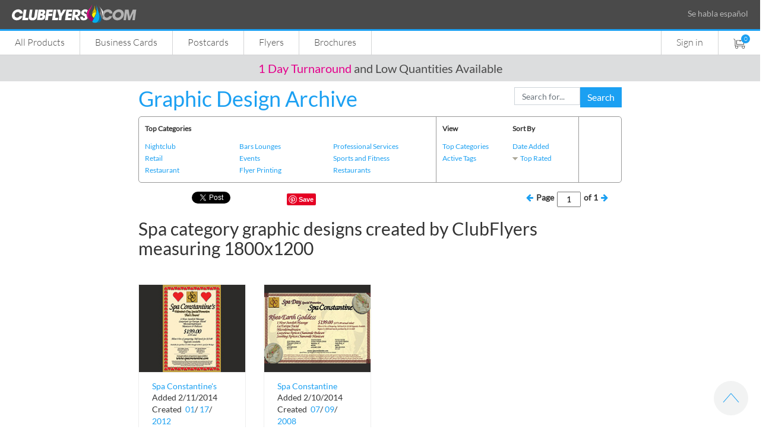

--- FILE ---
content_type: text/html; charset=utf-8
request_url: https://www.clubflyers.com/graphic-design/archive/search-like/spa/clubflyers/1800x1200/
body_size: 61536
content:


<!DOCTYPE html>
<html lang="en">
<!--
DMCA Protection

This software is protected under the United States Copyright Act and the Digital Millennium Copyright Act ("DMCA"). If you are reading this, you are viewing an area not intended for public view. Technical measures have been put in place to control access to and protect unauthorized copying of this protected work.

As per the DMCA, "No person shall circumvent a technological measure that effectively controls access to a work protected under this title." 17 U.S.C. section 1201(a)(1)(A). To "circumvent a technological measure" means to "descramble a scrambled work, to decrypt an encrypted work, or otherwise to avoid, bypass, remove, deactivate, or impair a technological measure, without the authority of the copyright owner." Id. section 1201(a)(3)(A).

Any act or tool that serves to circumvent these technological measures is subject to criminal and civil penalties, including imprisonment and fines. 17 U.S.C. section 1203-1204. If you feel you have a legitimate purpose for circumventing these technological measures you are invited to contact the copyright owner at DMCA@clubflyers.com or calling 800-433-9298 or writing to

Graphics Type and Color Enterprises, Inc.
Attention: Legal Department, 2300 NW 7th Avenue,
Miami, FL  33127

prior to any attempted circumvention to request permission.
 -->
<head>
    <meta charset="utf-8">
    <meta http-equiv="X-UA-Compatible" content="IE=edge">
    <meta name="viewport" content="width=device-width, initial-scale=1">
    <meta name="viewport" content="width=device-width, user-scalable=no" />
        <meta name="robots" content="noindex, nofollow">
    <!-- The above 3 meta tags *must* come first in the head; any other head content must come *after* these tags -->
    <title>Spa category graphic designs created by ClubFlyers measuring 1800x1200 | Miami, Florida Printing | High Quality, Low prices</title>
    <link rel="shortcut icon" type="image/x-icon" href="/images/favicon.png" sizes="16x16" />
    <!-- Bootstrap -->
    

    <link href="https://stackpath.bootstrapcdn.com/bootstrap/4.5.0/css/bootstrap.min.css" rel="stylesheet" />
    <link href="/css/css_site?v=98V1RgErNtLg10iHxFfolpRRt6vmMFa6R-sBdqqzYiM1" rel="stylesheet"/>

    
    

    


    

    <script src="https://t.contentsquare.net/uxa/fa60b852dbf53.js"></script>
    
<meta content="The Graphic Design Archive Spa category graphic designs created by ClubFlyers measuring 1800x1200, brought to you by Clubflyers.com, is the reference tool for all of your digital artwork needs, featuring over two decades&#39; worth of graphic design examples that are sure to give infinite inspiration." name="description" />
<meta property="fb:app_id" content="331907286936290" />
<meta content="Spa category graphic designs created by ClubFlyers measuring 1800x1200" property="og:title" />
<meta property="og:site_name" content="ClubFlyers.com" />
<meta content="The Graphic Design Archive Spa category graphic designs created by ClubFlyers measuring 1800x1200, brought to you by Clubflyers.com, is the reference tool for all of your digital artwork needs, featuring over two decades&#39; worth of graphic design examples that are sure to give infinite inspiration." property="og:description" />
<meta content="https://www.clubflyers.com/graphic-design/archive/spa/" property="og:url" />
<meta content="The Graphic Design Archive Spa category graphic designs created by ClubFlyers measuring 1800x1200, brought to you by Clubflyers.com, is the reference tool for all of your digital artwork needs, featuring over two decades&#39; worth of graphic design examples that are sure to give infinite inspiration." name="keywords" />
<meta content="https://clubflyerscontent.azureedge.net/inspiration/2012/1/17/3o-s/-spaconstantine-01-12/Thumbnail-front.psd.jpg" property="og:image" />
<script type="text/javascript">		!function (d, s, id) { var js, fjs = d.getElementsByTagName(s)[0], p = /^http:/.test(d.location) ? 'http' : 'https'; if (!d.getElementById(id)) { js = d.createElement(s); js.id = id; js.src = p + '://platform.twitter.com/widgets.js'; fjs.parentNode.insertBefore(js, fjs); } } (document, 'script', 'twitter-wjs');</script>

 <link href="/content/themes/base/css?v=eeR6y537FN1_-VnCc7VbW2pROodTYz-dLWVd2vQ6Fvc1" rel="stylesheet"/>

 <link rel="stylesheet" href="/css/inspiration.css?_t=09874747"  />




</head>
<body>
    <noscript>
        <img height="1" width="1" src="https://www.facebook.com/tr?id=161936637841412&ev=PageView&noscript=1" />
    </noscript>

    <script type="text/javascript">
        var gaJsHost = (("https:" == document.location.protocol) ? "https://ssl." : "http://www.");
        document.write(unescape("%3Cscript src='" + gaJsHost + "google-analytics.com/ga.js' type='text/javascript'%3E%3C/script%3E"));
    </script>
    <script type="text/javascript">
        try {
            var pageTracker = _gat._getTracker("UA-696341-1");
            pageTracker._trackPageview();
        } catch (err) { }
    </script>

    <script type="text/javascript">(function (w, d, t, r, u) { var f, n, i; w[u] = w[u] || [], f = function () { var o = { ti: "18003284" }; o.q = w[u], w[u] = new UET(o), w[u].push("pageLoad") }, n = d.createElement(t), n.src = r, n.async = 1, n.onload = n.onreadystatechange = function () { var s = this.readyState; s && s !== "loaded" && s !== "complete" || (f(), n.onload = n.onreadystatechange = null) }, i = d.getElementsByTagName(t)[0], i.parentNode.insertBefore(n, i) })(window, document, "script", "//bat.bing.com/bat.js", "uetq");</script>

    <script>
        function GetRevenueValue() {
            return 6;
        }
    </script>
    <script>
        window.uetq = window.uetq || [];
        window.uetq.push('event', '', { 'revenue_value': GetRevenueValue(), 'currency': 'Replace_with_Currency_Code' });
    </script>


    
   

    <div id="fb-root"></div>
    <script type="text/javascript">
	(function (d, s, id) {
		var js, fjs = d.getElementsByTagName(s)[0];
		if (d.getElementById(id)) return;
		js = d.createElement(s); js.id = id;
		js.src = "//connect.facebook.net/en_US/all.js#xfbml=1&appId=331907286936290";
		fjs.parentNode.insertBefore(js, fjs);
	} (document, 'script', 'facebook-jssdk'));
    </script>



    <!-- Header -->
    <header>
        <!-- Header Logo -->
        <div class="header-top clear d-none d-sm-block">
            <div class="container-fluid">
                <div class="d-flex align-items-center">
                    <div class="logo"> <a href="/"> <img class="img-fluid" src="https://clubflyerscontent.azureedge.net/images/clubflyers_word.svg" alt="Clubflyers.com" width="210" /> </a> </div>
                    <div class="flex-grow-1"></div>
                    <div><span style="color: #b7b7b7;">Se habla español</span></div>
                </div>
            </div>
        </div>

        <!-- Header Menu -->
        <div class="header-bottom clear">
            <div class="header-menu">
                <div class="mobile-menu-button pull-left"></div>
                <a href="/" class="mobile-logo d-block d-sm-none"> <img class="img-fluid" src="/images/clubflyers_logo.svg" alt="Clubflyers.com" width="25" /> </a>
                <a class="cart-icon pull-right d-block d-sm-none" href="/shopping-cart/"><img class="img-fluid" src="/images/ico-cart-white.svg" alt="cart" width="22" height="22" /></a>
                <div class="mobile-menu" data-component="common/header/HeaderRedesign">
                    


<ul class="navbar-left column topcat-nav">
    <li class="d-block d-sm-none"><a href="/" style="padding: 5px 25px 6px"><img class="img-fluid" src="https://clubflyerscontent.azureedge.net/images/clubflyers_logo.svg" alt="Clubflyers.com" width="26" /></a></li>
    <li class="flyout ">
        <a href="/printing/">All Products</a>
        <div class="sub-menu flyout-content">
            <div class="all-product-box">
                <div class="sub-new-menu-container">
                    <div class="submenu-inner sub-new-menu left-all-products clear">
                        <ul>
                            <li class=""><a href="/printing/">All Products</a></li>
                            <li class=""><a href="/printing/one-day-turnaround/">1 Day Turnaround</a></li>
                            <li class=""><a href="/vinyl-banners/">Banners</a></li>
                            <li class=""><a href="/booklets/">Booklets</a></li>
                            <li class=""><a href="/bookmarks/">Bookmarks</a></li>
                            <li class=""><a href="/boxes-and-packaging/">Boxes & Packaging</a></li>
                            <li class=""><a href="/brochures/">Brochures</a></li>
                            <li class=""><a href="/business-cards/">Business Cards</a></li>
                        </ul>
                        <ul>
                            <li class=""><a href="/calendars/">Calendars</a></li>
                            <li class=""><a href="/cd-dvd-inserts/">CD Packaging</a></li>
                            <li class=""><a href="/core-lineup/">CORE Products</a></li>
                            <li class=""><a href="/door-hangers/">Door Hangers</a></li>
                            <li class=""><a href="/printing/eddm-mailer/">EDDM</a></li>
                            <li class=""><a href="/event-tickets/">Event Tickets</a></li>
                            <li class=""><a href="/flyers/">Flyers</a></li>
                        </ul>
                        <ul>
                            <li class=""><a href="/greeting-cards/">Greeting Cards</a></li>
                            <li class=""><a href="/hang-tags/">Hang Tags</a></li>
                            <li class=""><a href="/invitation-cards/">Invitations</a></li>
                            <li class=""><a href="/menus/">Menus</a></li>
                            <li class=""><a href="/postcards/">Postcards</a></li>
                            <li class=""><a href="/posters/">Posters</a></li>
                            <li class=""><a href="/presentation-folders/">Presentation Folders</a></li>
                        </ul>
                        <ul>
                            <li class=""><a href="/rack-cards/">Rack Cards</a></li>
                            <li class=""><a href="/sell-sheets/">Sell Sheets</a></li>
                            <li class=""><a href="/stickers/">Stickers</a></li>
                            <li class=""><a href="/t-shirts/">T-shirts</a></li>
                            <li class=""><a href="/table-tents/">Table Tents</a></li>
                            <li class=""><a href="/vinyl-banners/">Vinyl Banners</a></li>
                            
                        </ul>
                    </div>
                    <div class="submenu-inner sub-new-menu right-all-products clear">
                        <ul>
                            <li class=""><a class="font-weight-bold" href="#">Design Tools</a></li>
                            <li class=""><a href="https://creator.clubflyers.com">Creator Tool</a></li>
                            <li class=""><a href="https://tshirt.clubflyers.com">T-shirt Designer</a></li>
                            <li class=""><a href="https://textwarp.clubflyers.com">TextWarp Tool</a></li>
                        </ul>
                        <ul>
                            <li class=""><a class="font-weight-bold" href="#">Industry</a></li>
                            <li class=""><a href="/campaign-trail/">Campaign Trail</a></li>
                            <li class=""><a href="/food-and-beverage/">Food and Beverage</a></li>
                            <li class=""><a href="/church-and-non-profit/">Church / Non Profit</a></li>
                            <li class=""><a href="/retail/">Retail</a></li>
                        </ul>
                        <ul>
                            <li class=""><a class="font-weight-bold" href="#">Informative</a></li>
                            <li><a href="/postcard/mailing-service/">Direct Mail</a></li>
                            <li><a href="/templates/">Upload Templates</a></li>
                            <li><a href="/shipping-options/">Turnaround / Shipping</a></li>
                            
                        </ul>
                    </div>
                </div>
            </div>
        </div>
    </li>
    <li class="flyout ">
        <a href="/business-cards/">Business Cards</a>
        <div class="sub-menu flyout-content">
            <div  class="bizcards-menu-box">
                <div class="container-fluid">
                    <div class="submenu-inner clear bc-wrapper bizcards-box">
                        <div class="row">
                            <div class="col-sm-6 col-12">
                                <div class="products-box-inner1">

                                    <div class="products-content-box">
                                        <ul class="bc-shape">
                                            <li><strong>Shop By Shape</strong></li>
                                            <li><a href="/print/business-cards/">Standard</a></li>
                                            <li class=""><a href="/print/square-business-cards/">Square</a></li>
                                            <li><a href="/print/slim-business-cards/">Slim</a> </li>
                                            <li class=""><a href="/print/folding-business-cards/">Folding</a></li>
                                        </ul>
                                    </div>
                                    <img class="img-fluid d-none d-sm-block" src="https://clubflyerscontent.azureedge.net/images/bc_header1.jpg" alt="ClubFlyers.com Business Cards" style="max-height:120px" />
                                </div>
                            </div>
                            <div class="col-sm-6 col-12">
                                <div class="products-box-inner1">

                                    <div class="products-content-box">
                                        <ul class="bc-paper">
                                            <li><strong>Shop By Paper</strong></li>
                                            
                                            <li class=""><a href="/print/business-cards/">Standard 14 Pt.</a></li>
                                            <li class=""><a href="/print/heavyweight-business-cards/">Heavyweight 17 Pt.</a></li>
                                            <li class=""><a href="/core/business-cards/">CORE 32 Pt. / 46 Pt.</a></li>
                                            <li class=""><a href="/print/raised-foil-cards/">Raised Foil</a></li>
                                        </ul>
                                    </div>
                                    <img class="img-fluid d-none d-sm-block" src="https://clubflyerscontent.azureedge.net/images/bc_header2.jpg" alt="ClubfFLyers.com Business Cards" style="max-height:120px" />
                                </div>
                            </div>

                        </div>
                    </div>
                    <div class="submenu-inner services-innermenu clear bizservice-box d-none d-sm-block">
                        <ul>
                            <li><strong>Services</strong></li>
                            <li class=""><a href="/business-cards/">All Business Cards</a></li>
                            <li><a href="https://creator.clubflyers.com/" target="_blank" data-action="design-tool">Design Online</a></li>
                            <li><a href="https://creator.clubflyers.com/" target="_blank" data-action="design-tool">Customize</a></li>
                            
                            
                            <li><a href="/templates/">Upload Templates</a> </li>
                        </ul>
                    </div>
                </div>
            </div>
            
        </div>
    </li>
    <li class="flyout ">
        <a href="/postcards/">Postcards</a>
        <div class="sub-menu flyout-content">
            <div class="products-memu all-postcards">
                <div class="container">
                    <div class="row">
                        <div class="col-sm-6 col-12 text-right">
                            <div class="products-box-inner">
                                <img class="img-fluid d-none d-sm-block" src="https://clubflyerscontent.azureedge.net/images/clubflyers-postcard-5x7-category-main-menu.jpg" alt="ClubfFlyers.com Postcards" />
                                <div class="products-content-box">
                                    <ul>
                                        <li><a href="/postcards/">All Postcards</a></li>
                                        <li class=""><a href="/printing/postcard/4x6/">4 x 6</a></li>
                                        <li class=""><a href="/printing/postcard/5x7/">5 x 7</a></li>
                                        <li class=""><a href="/printing/postcard/8.5x5.5/">8.5 x 5.5</a></li>
                                        <li class=""><a href="/printing/postcard/6x9/">6 x 9</a> </li>
                                    </ul>
                                </div>
                            </div>
                        </div>
                        <div class="col-sm-6 col-12 text-left">
                            <div class="products-box-inner d-none d-sm-block">
                                <img class="img-fluid d-none d-sm-block" src="https://clubflyerscontent.azureedge.net/images/usps-resources-main-menu.jpg" alt="direct mail" />
                                <div class="products-content-box">
                                    <ul>
                                        <li><a href="/postcard/mailing-service/">Direct Mail</a></li>
                                        <li><a href="/printing/eddm-mailer/">EDDM</a></li>

                                        <li><a href="/templates/">Upload Templates</a></li>
                                        <li><a href="/spot-uv/">Spot UV</a></li>
                                        <li><a href="/custom-quotes/">Custom Quotes</a></li>
                                    </ul>
                                </div>
                            </div>
                        </div>
                    </div>
                </div>
            </div>
        </div>
    </li>
    <li class="flyout ">
        <a href="/flyers/">Flyers</a>
        <div class="sub-menu flyout-content">
            <div class="bizcards-menu-box">
                <div class="container-fluid">
                    <div class="submenu-inner clear bc-wrapper bizcards-box">
                        <div class="row">
                            <div class="col-sm-6 col-12">
                                <div class="products-box-inner1">

                                    <div class="products-content-box">
                                        <ul class="bc-shape">
                                            <li><strong>Shop By Shape</strong></li>
                                            <li><a href="/printing/flyer/standard-4x6/">Standard</a></li>
                                            <li><a href="/printing/flyer/square/">Square</a></li>
                                            <li><a href="/printing/flyer/club-flyers/circle/">Circle</a> </li>
                                            <li><a href="/printing/flyer/custom-size-flyers/">Custom</a></li>
                                        </ul>
                                    </div>
                                    <img class="img-fluid d-none d-sm-block" src="https://clubflyerscontent.azureedge.net/images/clubflyers-custom-flyer-pricing.jpg" alt="ClubFlyers.com Flyers" style="max-height:120px" />
                                </div>
                            </div>
                            <div class="col-sm-6 col-12">
                                <div class="products-box-inner1">

                                    <div class="products-content-box">
                                        <ul class="bc-paper">
                                            <li><strong>Shop By Size</strong></li>
                                            <li><a href="/printing/flyer/standard-4x6/">Standard 4 x 6"</a></li>
                                            <li><a href="/printing/flyer/small/">Small 3 x 4"</a></li>
                                            <li><a href="/printing/flyer/medium/">Medium 4.25 x 5.5"</a></li>
                                            <li><a href="/printing/flyer/large/">Large 8.5 x 5.5"</a></li>
                                            <li><a href="/printing/flyer/jumbo/8.5x11/">Jumbo 8.5 x 11"</a></li>
                                            <li><a href="/printing/flyer/long/">Long 9 x 4"</a></li>
                                        </ul>
                                    </div>
                                    <img class="img-fluid d-none d-sm-block" src="https://clubflyerscontent.azureedge.net/images/clubflyers-standard-flyer-4x6-standard_flyer_pricing.jpg" alt="ClubfFLyers.com Flyers" style="max-height:120px" />
                                </div>
                            </div>
                        </div>
                    </div>
                    <div class="submenu-inner services-innermenu clear bizservice-box d-none d-sm-block">
                        <ul>
                            <li><strong>Services</strong></li>
                            <li class=""><a href="/flyers/">All Flyers</a></li>
                            <li><a href="https://creator.clubflyers.com/" target="_blank" data-action="design-tool">Design Online</a></li>
                            <li><a href="https://creator.clubflyers.com/" target="_blank" data-action="design-tool">Customize</a></li>
                            <li><a href="/templates/">Upload Templates</a> </li>
                        </ul>
                    </div>
                </div>
            </div>
        </div>
    </li>
    <li class="flyout ">
        <a href="/brochures/">Brochures</a>
        <div class="sub-menu flyout-content">
            <div class="bizcards-menu-box">
                <div class="container-fluid">
                    <div class="submenu-inner clear bc-wrapper bizcards-box">
                        <div class="row">
                            <div class="col-sm-6 col-12">
                                <div class="products-box-inner1">

                                    <div class="products-content-box">
                                        <ul class="bc-paper">
                                            <li><strong>Shop By Size</strong></li>
                                            <li><a href="/printing/brochure/8.5x11/">Brochure 8.5 x 11"</a></li>
                                            <li><a href="/printing/brochure/8.5x14/">Brochure 8.5 x 14"</a></li>
                                            <li><a href="/printing/brochure/11x17/">Brochure 11 x 17"</a></li>
                                            <li><a href="/printing/brochure/11x25.5/">Brochure 11 x 25.5"</a></li>
                                        </ul>
                                    </div>
                                    <img class="img-fluid d-none d-sm-block" src="https://clubflyerscontent.azureedge.net/images/clubflyers-brochure-255x11-pricing.jpg" alt="ClubfFLyers.com Brochures" style="max-height:120px" />
                                </div>
                            </div>

                        </div>
                    </div>
                    <div class="submenu-inner services-innermenu clear bizservice-box d-none d-sm-block">
                        <ul>
                            <li><strong>Services</strong></li>
                            <li class=""><a href="/brochures/">All Brochures</a></li>
                            <li><a href="https://creator.clubflyers.com/" target="_blank" data-action="design-tool">Design Online</a></li>
                            <li><a href="https://creator.clubflyers.com/" target="_blank" data-action="design-tool">Customize</a></li>
                            <li><a href="/templates/">Upload Templates</a> </li>
                        </ul>
                    </div>
                </div>
            </div>
        </div>
    </li>
</ul>


           
                    <ul class="navbar-right">
                            <li><a href="/login/" >Sign in</a></li>
                        <li class="d-none">
                            <div id="sb-search" class="sb-search">
                                <form>
                                    <input class="sb-search-input" placeholder="Enter your search..." type="text" value="" name="search" id="search">
                                    <button class="sb-search-submit" type="submit" value=""><img class="unsticky-icon" src="/images/ico-search.png" alt="search" /><img class="sticky-icon" src="/images/ico-search-white.png" alt="search" /></button>
                                </form>
                            </div>
                        </li>
                        <li class="cart-icon d-none d-sm-block">
                            <a href="#">
                                <img class="unsticky-icon" src="/images/ico-cart.svg" alt="cart" width="20" height="17" />
                                <img class="sticky-icon" src="/images/ico-cart-white.svg" alt="cart" width="20" height="17" />
                                <span class="cart-count">0</span>
                            </a>
                            <div class="sub-cart"></div>
                        </li>
                    </ul>
                </div>
            </div>
            
        </div>

        <!-- Sales Bar -->
        

    <!-- Sales Bar -->
    <div class="sales-bar text-center">
        <div class="container-fluid">
            <div class="row">
                <div class="col"> 
                            <a href="https://www.clubflyers.com/printing/" id="top-promotion-click" data-promo-id="" data-promo-title="1 Day Turnaround  and Low Quantities Available  "><span>1 Day Turnaround</span>  and Low Quantities Available  <span></span> </a>
                </div>
            </div>

        </div>
    </div>


    </header>

    <!-- content -->

    

<div class="content">
    <div class="row justify-content-center">
        <div class="col-md-8 col-12">
            <div class="container">
            <div class="row">
    <div class="col-12 col-sm-6">
        <div class="h1" style="margin-top:10px">
        <a href="/graphic-design/archive?top=bydate" data-behavior="show-spinner">Graphic Design Archive</a>
        </div>
    </div>
    <div class="col-12  col-sm-3">
            <span>&nbsp;</span>
    </div>
    <div class="col-12  col-sm-3">
<form action="/designarchivefilter/searchbytag/" method="post">            <div class="input-group"  style="margin-top:10px">
                <input type="text" class="form-control" id="tag" name="tag" placeholder="Search for...">
                <span class="input-group-btn">
                    <button class="btn btn-default" type="submit">Search</button>
                </span>
            </div><!-- /input-group -->
</form>    </div>
</div>


              </div>
        </div>
    </div>
    <div class="row justify-content-center">
        <div class="col-md-8 col-12">
            <div class="container">
            


<table style="border: 1px solid #999999;border-radius: 5px 5px 5px 5px;display: inline-block;font-size: 12.3333px;line-height: 20px;width: 100%;">
				<tr>
					<td colspan="3" style="padding: 10px;vertical-align:top;width:500px;border-right:1px solid #999">
						<p><b>Top Categories</b></p>
						<ul id="topCategoriesList">
								<li style="width:33%"><a href="/graphic-design/archive/nightclub/" class="blueLink"  data-behavior = "show-spinner">Nightclub</a></li>
								<li style="width:33%"><a href="/graphic-design/archive/bars-lounges/" class="blueLink"  data-behavior = "show-spinner">Bars Lounges</a></li>
								<li style="width:33%"><a href="/graphic-design/archive/professional-services/" class="blueLink"  data-behavior = "show-spinner">Professional Services</a></li>
								<li style="width:33%"><a href="/graphic-design/archive/retail/" class="blueLink"  data-behavior = "show-spinner">Retail</a></li>
								<li style="width:33%"><a href="/graphic-design/archive/events/" class="blueLink"  data-behavior = "show-spinner">Events</a></li>
								<li style="width:33%"><a href="/graphic-design/archive/sports-and-fitness/" class="blueLink"  data-behavior = "show-spinner">Sports and Fitness</a></li>
								<li style="width:33%"><a href="/graphic-design/archive/restaurant/" class="blueLink"  data-behavior = "show-spinner">Restaurant</a></li>
								<li style="width:33%"><a href="/graphic-design/archive/flyer-printing/" class="blueLink"  data-behavior = "show-spinner">Flyer Printing</a></li>
								<li style="width:33%"><a href="/graphic-design/archive/restaurants-sports-and-entertainment/" class="blueLink"  data-behavior = "show-spinner">Restaurants</a></li>
						</ul>					
					</td>
					<td colspan="2" style="padding: 10px;vertical-align:top;width:240px;border-right:1px solid #999">
						<table style="width:100%">
							<tr>
								<td style="vertical-align:top">
									<p><b>View</b></p>
									<a class="blueLink" href="/graphic-design/archive/all-categories/" data-behavior = "show-spinner">Top Categories</a><br />
									<a class="blueLink" href="/graphic-design/archive/active-tags/" data-behavior = "show-spinner">Active Tags</a>								
								</td>
								<td style="vertical-align:top">
									<p><b>Sort By</b></p>
									<a href="#" class="blueLink" data-action="sort-by-dateadded">Date Added</a><br />
									<a href="#" class="blueLink" data-action="sort-by-toprated">Top Rated</a>
								</td>
							</tr>
						</table>
					</td>
					<td colspan="2" style="padding: 10px;vertical-align:top">
						<div class="fb-like-box" data-href="https://www.facebook.com/clubflyers" data-width="184" data-show-faces="false" data-header="false" data-stream="false" data-show-border="false"></div>
					</td>
				</tr>
			</table>

            </div>
        </div>
    </div>

    <div class="row justify-content-center" style="margin:10px 0 0">
        <div class="col-md-8 col-12">
            <div class="container">
            <div style="float:left;width:49%;">
                <table style="display: inline-block; float: left">
                    <tr>
                        <td style="display: inline-block; width: 80px;"><div class="fb-like" data-send="false" data-layout="button_count" data-width="450" data-show-faces="false"></div></td>
                        <td style="display: inline-block; width: 90px;"><a href="https://twitter.com/share" class="twitter-share-button" data-via="clubflyers">Tweet</a></td>
                        <td style="display: inline-block; width: 70px;"><div class="g-plusone" data-size="medium"></div></td>
                        <td style="display: inline-block; width: 44px;"><a href="//pinterest.com/pin/create/button/?url=%2fgraphic-design%2farchive%2fspa%2f&amp;media=https%3a%2f%2fclubflyerscontent.azureedge.net%2finspiration%2f2012%2f1%2f17%2f3o-s%2f-spaconstantine-01-12%2fThumbnail-front.psd.jpg&amp;description=The+Graphic+Design+Archive+Spa+category+graphic+designs+created+by+ClubFlyers+measuring+1800x1200%2c+brought+to+you+by+Clubflyers.com%2c+is+the+reference+tool+for+all+of+your+digital+artwork+needs%2c+featuring+over+two+decades%27+worth+of+graphic+design+examples+that+are+sure+to+give+infinite+inspiration." data-pin-do="buttonPin" data-pin-config="none"><img src="//assets.pinterest.com/images/pidgets/pin_it_button.png" alt="" /></a></td>
                    </tr>
                </table>
                <div class="clear"></div>
            </div>
            <div style="float:right;width:30%;margin:0 13px 0 0">
                <div style="width:100%;text-align:right;margin:0 13px 0 0" id="pagerWrapper1">
                    <table cellpadding="2" cellspacing="0" cellpadding="0" style="float:right;text-align:right;">
                        <tr style="height:20px;line-height:20px">
                            <td style="width:auto;vertical-align:top"><a href="javascript:void(0);" data-action="previous-page"><i class="fa fa-arrow-left"></i></a></td>
                            <td style="width:auto;padding:0 5px;vertical-align:top"><b>Page</b></td>
                            <td style="width:auto;vertical-align:top">
                                <input type="text" style="width:40px;text-align:center" value="1" id="curPage2" />
                            </td>
                            <td style="width:auto;padding:0 5px;vertical-align:top"><b>of <span id="totpages2">1</span></b></td>
                            <td style="width:auto;vertical-align:top"><a href="javascript:void(0);" data-action="next-page"><i class="fa fa-arrow-right"></i></a></td>
                        </tr>
                    </table>
                </div>
                <div class="clear"></div>
            </div> 
                </div>          
        </div>
    </div>

    <div class="row justify-content-center">
        <div class="col-md-8 col-12">
            <div class="container">
                <h1 class="h2" style="margin-bottom:0">Spa category graphic designs created by ClubFlyers measuring 1800x1200</h1>
           </div>
           

        <div class="imgesview-section">
            <div class="featured-products">
                <div class="container">
                    <div class="row">
    <div class="col-sm-3 col-12">
        <div class="featured-box">
            <div class="featured-inner-box">
                <div class="featured-img">
                    <a href="/graphic-design/archive/artwork/spa-constantines-valentines-day-promotion/6503/" title="Spa Constantine&#39;s Valentines Day Promotion - Spa" data-behavior="show-spinner">
                        <img alt="Spa Constantine&#39;s Valentines Day Promotion - Spa" src="https://clubflyerscontent.azureedge.net/inspiration/2012/1/17/3o-s/-spaconstantine-01-12/Thumbnail-front.psd.jpg" title="Spa Constantine&#39;s Valentines Day Promotion - Spa" class="img-fluid" />
                    </a>
                </div>
                <div class="featured-content">
                    <div class="wd-title-ellipses"><a href="/graphic-design/archive/artwork/spa-constantines-valentines-day-promotion/6503/" class="blueLink" data-behavior="show-spinner">Spa Constantine&#39;s Valentines Day Promotion</a></div>
                    <div class="wd-addedby">Added&nbsp;2/11/2014</div>
                    <div class="wd-addedby">
                        <span>Created&nbsp;</span>
                        <a class="blueLink" data-behavior="show-spinner" href="/graphic-design/archive/created/2012/01/" style="display:inline-block">01</a><span>/</span>
                        <a class="blueLink" data-behavior="show-spinner" href="/graphic-design/archive/created/2012/01/17/" style="display:inline-block">17</a><span>/</span><a class="blueLink" data-behavior="show-spinner" href="/graphic-design/archive/created/2012/" style="display:inline-block">2012</a>

                    </div>
                    <div class="wd-addedby">
                        <span>By&nbsp;</span><a class="blueLink" data-behavior="show-spinner" href="/graphic-design/archive/artist/clubflyers/">ClubFlyers</a>
                    </div>
                    <div class="wd-addedby">
                        <span>Size&nbsp;</span><a class="blueLink" data-behavior="show-spinner" href="/graphic-design/archive/image-pixels/1200x1800/">1200x1800</a>
                    </div>
                    <div class="commands">
                        <div class="ratePlace" rate="0" data-id="6503" data-allow-rate="True" style="float:left;padding:5px"></div>
                        <div style="float:right;background-color:#bebebe;padding:8px">
                            <a class="abtn" title="Add to Lightbox" href="#" data-action="addtolightbox" data-value="6503" rel="nofollow">+</a>
                            <a class="abtn" data-behavior="show-spinner" title="Search for more images like this" href="/graphic-design/archive/search-like/spa/clubflyers/1200x1800/">=</a>
                        </div>
                    </div>	

                </div>
            </div>
        </div>
    </div>
    <div class="col-sm-3 col-12">
        <div class="featured-box">
            <div class="featured-inner-box">
                <div class="featured-img">
                    <a href="/graphic-design/archive/artwork/spa-constantine-promotion/7186/" title="Spa Constantine Promotion - Spa" data-behavior="show-spinner">
                        <img alt="Spa Constantine Promotion - Spa" src="https://clubflyerscontent.azureedge.net/inspiration/2008/7/9/GTC-Crew/4t-z/Spa-Constantine-7-08/Thumbnail-front.psd.jpg" title="Spa Constantine Promotion - Spa" class="img-fluid" />
                    </a>
                </div>
                <div class="featured-content">
                    <div class="wd-title-ellipses"><a href="/graphic-design/archive/artwork/spa-constantine-promotion/7186/" class="blueLink" data-behavior="show-spinner">Spa Constantine Promotion</a></div>
                    <div class="wd-addedby">Added&nbsp;2/10/2014</div>
                    <div class="wd-addedby">
                        <span>Created&nbsp;</span>
                        <a class="blueLink" data-behavior="show-spinner" href="/graphic-design/archive/created/2008/07/" style="display:inline-block">07</a><span>/</span>
                        <a class="blueLink" data-behavior="show-spinner" href="/graphic-design/archive/created/2008/07/09/" style="display:inline-block">09</a><span>/</span><a class="blueLink" data-behavior="show-spinner" href="/graphic-design/archive/created/2008/" style="display:inline-block">2008</a>

                    </div>
                    <div class="wd-addedby">
                        <span>By&nbsp;</span><a class="blueLink" data-behavior="show-spinner" href="/graphic-design/archive/artist/clubflyers/">ClubFlyers</a>
                    </div>
                    <div class="wd-addedby">
                        <span>Size&nbsp;</span><a class="blueLink" data-behavior="show-spinner" href="/graphic-design/archive/image-pixels/1800x1200/">1800x1200</a>
                    </div>
                    <div class="commands">
                        <div class="ratePlace" rate="0" data-id="7186" data-allow-rate="True" style="float:left;padding:5px"></div>
                        <div style="float:right;background-color:#bebebe;padding:8px">
                            <a class="abtn" title="Add to Lightbox" href="#" data-action="addtolightbox" data-value="7186" rel="nofollow">+</a>
                            <a class="abtn" data-behavior="show-spinner" title="Search for more images like this" href="/graphic-design/archive/search-like/spa/clubflyers/1800x1200/">=</a>
                        </div>
                    </div>	

                </div>
            </div>
        </div>
    </div>
                    </div>
                </div>
            </div>
        </div>

        </div>
    </div>

    <div class="row justify-content-center" style="margin-bottom:20px">
        <div class="col-md-8 col-12">
            <div class="container">
                <div style="width:40%;float:left;padding:5px 0 0 10px;">
                    <table cellpadding="2" cellspacing="2">
                        <tr>
                            <td style="width:50px;"><b>Show</b></td>
                            <td style="width:25px;"><a href="javascript:void(0);" data-action="set-rows-on-page" data-value="15" class="page selected">15</a></td>
                            <td style="width:25px;"><a href="javascript:void(0);" data-action="set-rows-on-page" data-value="30" class="page">30</a></td>
                            <td style="width:25px;"><a href="javascript:void(0);" data-action="set-rows-on-page" data-value="45" class="page">45</a></td>
                            <td style="width:25px;"><a href="javascript:void(0);" data-action="set-rows-on-page" data-value="100" class="page">100</a></td>
                        </tr>
                    </table>
                </div>
                <div style="width:40%;float:right;text-align:right;margin:0 13px 0 0" id="pagerWrapper2">
                    <table cellpadding="2" cellspacing="0" cellpadding="0" style="float:right;text-align:right;">
                        <tr style="height:23px;line-height:23px">
                            <td style="width:auto;vertical-align:top"><a href="javascript:void(0);" data-action="previous-page"><i class="fa fa-arrow-left"></i></a></td>
                            <td style="width:auto;padding:0 5px;vertical-align:top"><b>Page</b></td>
                            <td style="width:auto;vertical-align:top">
                                <input type="text" style="width:50px;text-align:center" value="1" id="curPage" />
                            </td>
                            <td style="width:auto;padding:0 5px;vertical-align:top"><b>of <span id="totpages">1</span></b></td>
                            <td style="width:auto;vertical-align:top"><a href="javascript:void(0);" data-action="next-page"><i class="fa fa-arrow-right"></i></a></td>
                        </tr>
                    </table>
                </div>
            </div>
        </div>
    </div>


</div>

<input type="hidden" value="1" id="pageTotals" />
<input type="hidden" value="1" id="currentPager" />
<input type="hidden" value="spa" id="dacategory" />
<input type="hidden" value="clubflyers" id="daartist" />
<input type="hidden" value="1800x1200" id="daimagepixels" />
<input type="hidden" value="pageSearchLike" id="pageType" />














    <!-- footer -->
    


<footer>
    <div class="footer_top">
        <div class="container">
            <div class="row">
                <div class="col-sm-8 col-12">
                    <div class="row">
                        <div class="col-md-7 col-sm-7">
                            <div class="footertopright_text">Sign up for exclusive sales and product news</div>
                        </div>
                        <div class="col-md-5 col-sm-5">
                            <div class="footertopright_feild form-group">
                                <button type="submit" class="" id="lty_signup">Sign up</button>
                            </div>
                        </div>
                    </div>
                </div>
                <div class="col-sm-4 col-12">
                    <div class="footertopright_text d-none d-sm-block  d-sm-none d-md-block visible" style="font-size: 20px; text-align: left; line-height: 20px;">
                        Need Help? (800)433-9298<br /><span style="font-size: 16px;">Se habla español</span>
                    </div>
                    <div class="footertopright_text hiddenCF visible-xs visible-sm" style="font-size:20px;">Need Help?</div>
                    <div class="footertopright_text hiddenCF visible-xs visible-sm" style="font-size:20px;">(800)433-9298</div>
                    <div class="footertopright_text hiddenCF visible-xs visible-sm" style="font-size: 16px;">Se habla español</div>
                </div>

            </div>
        </div>
    </div>
    <div class="footer_bottom d-none d-sm-block">
        <div class="container">
            <div class="row">
                <div class="col-sm-4 col-12">
                    <h4>Products</h4>
                    <div class="row">
                        <div class="col-sm-6">
                            <ul>
                                <li><a href="/printing/">All Products</a></li>
                                <li><a href="/vinyl-banners/">Banners</a></li>
                                <li><a href="/booklets/">Booklets</a></li>
                                <li><a href="/bookmarks/">Bookmarks</a></li>
                                <li><a href="/brochures/">Brochures</a></li>
                                <li><a href="/business-cards/">Business Cards</a></li>
                                <li><a href="/calendars/">Calendars</a></li>
                                <li><a href="/cd-dvd-inserts/">CD Packaging</a></li>
                                <li><a href="/door-hangers/">Door Hangers</a></li>
                                <li><a href="/printing/eddm-mailer/">EDDM</a></li>
                                <li><a href="/event-tickets/">Event Tickets</a></li>
                                <li><a href="/flyers/">Flyers</a></li>
                                
                            </ul>
                        </div>
                        <div class="col-sm-6">
                            <ul>
                                
                                <li><a href="/greeting-cards/">Greeting Cards</a></li>
                                <li><a href="/hang-tags/">Hang Tags</a></li>
                                <li><a href="/menus/">Menus</a></li>

                                <li><a href="/postcards/">Postcards</a></li>
                                <li><a href="/posters/">Posters</a></li>
                                <li><a href="/presentation-folders/">Presentation Folders</a></li>
                                <li><a href="/rack-cards/">Rack Cards</a></li>
                                <li><a href="/sell-sheets/">Sell Sheets</a></li>
                                <li><a href="/stickers/">Stickers</a></li>
                                <li><a href="/table-tents/">Table Tents</a></li>
                                <li><a href="/vinyl-banners/">Vinyl Banners</a></li>
                                <li><a href="/print/wristbands/">Wristbands</a></li>
                            </ul>
                        </div>
                    </div>
                </div>
                <div class="col-sm-5 col-12">
                    <div class="row">
                        <div class="col-sm-5">
                            <h4>Support</h4>
                            <ul>
                                <li><a href="/faq/">FAQ's</a></li>
                                <li><a href="/sample-kit/">Request Samples</a></li>
                                <li><a href="/spot-uv/">Spot UV</a></li>
                                <li><a href="/print101/">Print 101</a></li>
                                <li><a href="/custom-quotes/">Custom Quotes</a></li>
                                <li><a href="/templates/">Templates</a></li>
                                <li><a href="/contact-us/">Contact Us</a></li>
                            </ul>
                            <h4 class="fulfillment-title">Fulfillment</h4>
                            <ul>
                                <li><a href="/postcard/mailing-service/">Mailing Service</a></li>
                                <li><a href="/shipping-options/">Shipping Options</a></li>
                            </ul>
                        </div>
                        <div class="col-sm-7">
                            <h4>About us</h4>
                            <ul>
                                <li><a href="/about-us/">Our Story</a></li>
                                <li><a href="/careers/">Careers</a></li>
                                <li><a href="/low-price-guarantee/">Low Price Guarantee</a></li>
                                <li><a href="/holiday-schedule/">Holiday Schedule</a></li>
                                <li><a href="/dmca/">DMCA Policy</a></li>
                                <li><a href="/privacy/">Privacy Policy</a></li>
                                <li><a href="/terms/">Terms of Use</a></li>
                            </ul>
                        </div>
                    </div>
                </div>
                <div class="col-sm-3 col-12">
                    <div class="footer-social-icon clearfix" style="margin-top:15px;">
                        <ul class="footertop_social">
                            <li><a href="http://www.facebook.com/clubflyers" target="_blank" title="Follow Us on Facebook">
                                    <span class="fa-stack fa-lg">
                                        <i class="fa fa-circle fa-stack-2x"></i>
                                        <i class="fa fa-facebook fa-stack-1x fa-inverse" aria-hidden="true"></i>
                                    </span>                                
                                </a></li>
                            <li><a href="https://twitter.com/clubflyers" target="_blank" data-show-count="true" data-lang="en">
                                    <span class="fa-stack fa-lg">
                                        <i class="fa fa-circle fa-stack-2x"></i>
                                        <i class="fa fa-twitter fa-stack-1x fa-inverse" aria-hidden="true"></i>
                                    </span>                                   
                                </a></li>
                            <li><a href="https://www.instagram.com/clubflyers/?hl=en" target="_blank">
                                    <span class="fa-stack fa-lg">
                                        <i class="fa fa-circle fa-stack-2x"></i>
                                        <i class="fa fa-instagram fa-stack-1x fa-inverse" aria-hidden="true"></i>
                                    </span>                                   
                                </a></li>
                            
                        </ul>
                    </div>
                    
                </div>
            </div>
        </div>
    </div>
</footer>


    <!-- Chat -->
    <a href="#" class="chat-btn">Chat With Us</a>


    
    <script src="/scripts/jquery-3.5.1.js" type="text/javascript"></script>
    <script src="/scripts/jquery-migrate-3.3.0.js" type="text/javascript"></script>
    <script src="/scripts/modernizr-custom.js" type="text/javascript"></script>

    <script src="/bundles/jqueryval?v=gv07P1wOls6RUcgKkteXrqYYu-s6YYbMC_GyYHhRPLo1"></script>

    

    <!-- Include all compiled plugins (below), or include individual files as needed -->
    <script src="/bundles/plugins?v=ifEh8KJrK1OrRm8R0qRj2AEZn6atC7UV_pKqqaFPAKg1"></script>

    

    <script src="/bundles/clubflyers_scripts?v=XFX2pxwuWSDUHRWYRPOLHzpy_T9VmFFroBDZB9GyHRk1"></script>

    

    <script type="text/javascript">
        $(".carousel").swipe({
            swipe: function (event, direction, distance, duration, fingerCount, fingerData) {
                if (direction == 'left') $(this).carousel('next');
                if (direction == 'right') $(this).carousel('prev');
            },
            allowPageScroll: "vertical"
        });
        $(function () {
            clubflyers.public.publicInit();
        });
    </script>
    <script type="text/javascript">
        window.addEventListener('load', function () {
            clubflyers.public.cart_state();
        });
    </script>



    
<script src="/bundles/jqueryui?v=duZvgbVzRo8y2XGXeUUpqiHgeyhhqZuUXUM1yrRNdjs1"></script>

<!-- Place this tag after the last +1 button tag. -->
<script type="text/javascript">
	(function () {
		var po = document.createElement('script'); po.type = 'text/javascript'; po.async = true;
		po.src = 'https://apis.google.com/js/plusone.js';
		var s = document.getElementsByTagName('script')[0]; s.parentNode.insertBefore(po, s);
	})();
</script>

<script type="text/javascript">
	(function (d) {
		var f = d.getElementsByTagName('SCRIPT')[0], p = d.createElement('SCRIPT');
		p.type = 'text/javascript';
		p.async = true;
		p.src = '//assets.pinterest.com/js/pinit.js';
		f.parentNode.insertBefore(p, f);
	} (document));
</script>


<script type="text/javascript">
        $(function () {
            clubflyers.designarchive.list.init();
        });
</script>

    <script type="text/x-jquery-tmpl" id="sub_cart_menu_Template">
        

    <div class="sub-cart-inner">
        <ul>
            {{each items}}
            <li>
                <div class="cart-image"><img src="${$value.itemImage}" alt="" style="background-color: ${$value.productBgColor}"/></div>
                <div class="cart-title">
                    <h5>${$value.title}<br />${$value.price}</h5>
                    <div class="text-right">
                        <a href="${$value.seoUrl}">Edit</a> | 
                        {{if $value.show_duplicate}}
                        <a href="#" data-scid="${$value.scid}" data-action="duplicate-item-cart">Duplicate</a> | 
                        {{/if}}
                        <a href="#" data-scid="${$value.scid}" data-action="delete-item-cart">Remove</a>
                    </div>
                </div>
            </li>
            {{/each}}
        </ul>

        <div class="cart-total-title"> <span>Total</span>${total} </div>

        {{if countMore>0 }}
        <div class="cart-items-title">You have ${countMore} more items in your cart</div>
        {{/if}}
        <a href="/shopping-cart" class="btn btn-default btn-block btn-cart">View Cart / Check Out</a>
    </div>




    </script>
    <script type="text/x-jquery-tmpl" id="profile_template">
        

<div class="modal fade sign-in-up" tabindex="-1">
    <div class="modal-dialog">
        <div class="modal-content">
            <div class="modal-body">
                <button type="button" class="close" data-dismiss="modal" aria-label="Close"><span aria-hidden="true"><i class="ion-close-round"></i></span></button>     
                <h4>Profile</h4>
                <form action="/" method="post" id="update_profile_form">
                    <div class="form-group">
                        <label class="col-form-label">Title</label>
                        <input type="text" id="profile_title" name="profile_title" class="form-control" maxlength="50" value="${title}"/>
                        <span class="fa fa-remove form-control-feedback hiddenCF" aria-hidden="true"></span>
                    </div>
                    <div class="form-group">
                        <label class="col-form-label">First Name</label>
                        <input type="text" id="profile_firstName" name="profile_firstName" class="form-control" maxlength="50" value="${first_name}"/>
                        <span class="fa fa-remove form-control-feedback hiddenCF" aria-hidden="true"></span>
                    </div>
                    <div class="form-group">
                        <label class="col-form-label">Last Name</label>
                        <input type="text" id="profile_lastName" name="profile_lastName" class="form-control" maxlength="50" value="${last_name}"/>
                        <span class="fa fa-remove form-control-feedback hiddenCF" aria-hidden="true"></span>
                    </div>
                    <div class="form-group">
                        <label class="col-form-label">Company</label>
                        <input type="text" id="profile_company" name="profile_company" class="form-control" maxlength="250" value="${company}"/>
                        <span class="fa fa-remove form-control-feedback hiddenCF" aria-hidden="true"></span>
                    </div>
                    <div class="form-group">
                        <label class="col-form-label">Phone</label>
                        <input type="tel" id="profile_phone" name="profile_phone" class="form-control" maxlength="50" value="${phone}"/>
                        <span class="fa fa-remove form-control-feedback hiddenCF" aria-hidden="true"></span>
                    </div>
                    <div class="form-group text-right">
                        <button type="submit" class="btn btn-default">Submit</button>
                    </div>
                </form>
            </div>
        </div>
    </div>
</div>
    </script>

    <div class="modal-background" id="asyncbackground"></div>
    <div class="spinner-progress"></div>


    
<script type="text/x-jquery-tmpl" id="dscfrstusr_template">
    <div class="modal fade sign-in-up fstuser" tabindex="-1">
        <div class="modal-dialog">
            <div class="modal-content first_user_popup">
                <div class="modal-body">
                    <button type="button" class="close" data-dismiss="modal" aria-label="Close"><span aria-hidden="true"><i class="ion-close-round"></i></span></button>
                    <div class="" id="dfu_screen1">
                        <form method="post" action="/account/firstusersignup" id="form_fus">
                            <div class="row">
                                <div class="col-xs-6 col-xs-offset-6 text-center e">
                                    <div class="h1">SAVE 20%</div>
                                </div>
                            </div>
                            <div class="row">
                                <div class="col-xs-6 col-xs-offset-6 text-center d">
                                    Sign up to save 20% on your first order.
                                </div>
                            </div>
                            <div class="row">
                                <div class="col-xs-6 col-xs-offset-6 text-center t">
                                    Get access to exclusive sales and product news when you join Clubflyers communiy.
                                </div>
                            </div>
                            <div class="row">
                                <div class="col-xs-6 col-xs-offset-6 text-center">
                                    <div class="input-group">
                                        <input type="email" class="form-control" placeholder="Enter valid email address. " id="email" name="email" style="height:40px"/>
                                        <span class="fa fa-remove form-control-feedback hiddenCF" aria-hidden="true"></span>
                                        <span class="input-group-btn">
                                            <button class="btn btn-get-started btn-black" style="padding:4px 12px;height:40px;" type="submit">Sign Up</button>
                                        </span>
                                    </div><!-- /input-group -->
                                </div>
                            </div>
                        </form>
                    </div>
                    <div class="" id="dfu_screen2">

                    </div>
                </div>
            </div>
        </div>
    </div>
</script>

<script type="text/x-jquery-tmpl" id="dscfrstusr_success_template">
    <div class="row">
        <div class="col-xs-6 col-xs-offset-6 text-center e" style="margin-top:70px">
            <div class="h3">USE CODE: ${code}</div>
        </div>
    </div>
    <div class="row">
        <div class="col-xs-6 col-xs-offset-6 text-center e" style="margin-top:20px">
            AT CHECKOUT TO ACTIVATE YOUR
        </div>
    </div>
    <div class="row">
        <div class="col-xs-6 col-xs-offset-6 text-center e">
            <div class="h1">20% OFF</div>
        </div>
    </div>
    <div class="row">
        <div class="col-xs-6 col-xs-offset-6 text-center">
            <button type="button" class="btn btn-get-started btn-black" id="copy_code">Copy Code</button>
        </div>
    </div>

</script>



        <script type="text/javascript">
            (function (e, t, o, n, p, r, i) { e.visitorGlobalObjectAlias = n; e[e.visitorGlobalObjectAlias] = e[e.visitorGlobalObjectAlias] || function () { (e[e.visitorGlobalObjectAlias].q = e[e.visitorGlobalObjectAlias].q || []).push(arguments) }; e[e.visitorGlobalObjectAlias].l = (new Date).getTime(); r = t.createElement("script"); r.src = o; r.async = true; i = t.getElementsByTagName("script")[0]; i.parentNode.insertBefore(r, i) })(window, document, "https://diffuser-cdn.app-us1.com/diffuser/diffuser.js", "vgo");
            vgo('setAccount', '89757454');
            vgo('setTrackByDefault', true);
            vgo('process');
        </script>

    
</body>
</html>


--- FILE ---
content_type: text/html; charset=utf-8
request_url: https://accounts.google.com/o/oauth2/postmessageRelay?parent=https%3A%2F%2Fwww.clubflyers.com&jsh=m%3B%2F_%2Fscs%2Fabc-static%2F_%2Fjs%2Fk%3Dgapi.lb.en.OE6tiwO4KJo.O%2Fd%3D1%2Frs%3DAHpOoo_Itz6IAL6GO-n8kgAepm47TBsg1Q%2Fm%3D__features__
body_size: 163
content:
<!DOCTYPE html><html><head><title></title><meta http-equiv="content-type" content="text/html; charset=utf-8"><meta http-equiv="X-UA-Compatible" content="IE=edge"><meta name="viewport" content="width=device-width, initial-scale=1, minimum-scale=1, maximum-scale=1, user-scalable=0"><script src='https://ssl.gstatic.com/accounts/o/2580342461-postmessagerelay.js' nonce="yXRIX1gINAhMWxKdgSdETg"></script></head><body><script type="text/javascript" src="https://apis.google.com/js/rpc:shindig_random.js?onload=init" nonce="yXRIX1gINAhMWxKdgSdETg"></script></body></html>

--- FILE ---
content_type: application/javascript
request_url: https://prism.app-us1.com/?a=89757454&u=https%3A%2F%2Fwww.clubflyers.com%2Fgraphic-design%2Farchive%2Fsearch-like%2Fspa%2Fclubflyers%2F1800x1200%2F
body_size: 122
content:
window.visitorGlobalObject=window.visitorGlobalObject||window.prismGlobalObject;window.visitorGlobalObject.setVisitorId('012a2576-c382-4cc7-853f-689a015cc10e', '89757454');window.visitorGlobalObject.setWhitelistedServices('tracking', '89757454');